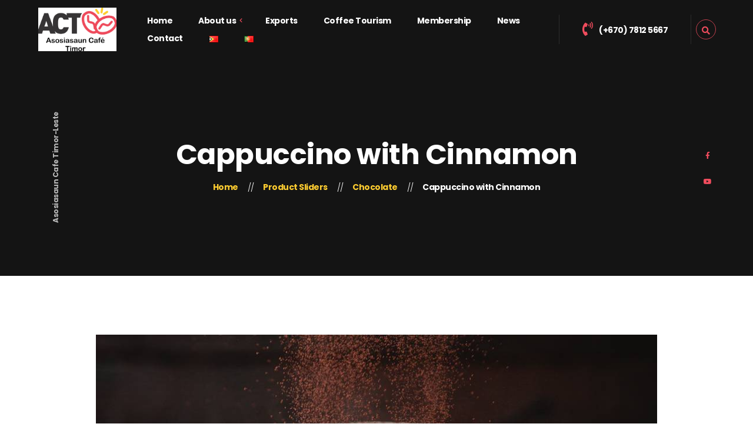

--- FILE ---
content_type: text/html; charset=UTF-8
request_url: https://www.kafetimor.org/?sliders-full=sweet-cappuccino-with-cocoa-2-3-2
body_size: 11524
content:
<!DOCTYPE html>
<html lang="en-GB">
<head>
	<meta charset="UTF-8">
	<meta name="viewport" content="width=device-width">
	<link rel="profile" href="//gmpg.org/xfn/11">
	<title>Cappuccino with Cinnamon &#8211; Asosiasaun Café Timor</title>
<meta name='robots' content='max-image-preview:large' />
<link rel='dns-prefetch' href='//www.kafetimor.org' />
<link rel='dns-prefetch' href='//fonts.googleapis.com' />
<link rel="alternate" type="application/rss+xml" title="Asosiasaun Café Timor &raquo; Feed" href="https://www.kafetimor.org/feed/" />
<link rel="alternate" title="oEmbed (JSON)" type="application/json+oembed" href="https://www.kafetimor.org/wp-json/oembed/1.0/embed?url=https%3A%2F%2Fwww.kafetimor.org%2F%3Fsliders-full%3Dsweet-cappuccino-with-cocoa-2-3-2" />
<link rel="alternate" title="oEmbed (XML)" type="text/xml+oembed" href="https://www.kafetimor.org/wp-json/oembed/1.0/embed?url=https%3A%2F%2Fwww.kafetimor.org%2F%3Fsliders-full%3Dsweet-cappuccino-with-cocoa-2-3-2&#038;format=xml" />
<style id='wp-img-auto-sizes-contain-inline-css' type='text/css'>
img:is([sizes=auto i],[sizes^="auto," i]){contain-intrinsic-size:3000px 1500px}
/*# sourceURL=wp-img-auto-sizes-contain-inline-css */
</style>
<link rel='stylesheet' id='sgdg_block-css' href='https://www.kafetimor.org/wp-content/plugins/skaut-google-drive-gallery/frontend/css/block.min.css?ver=1746980712' type='text/css' media='all' />
<link rel='stylesheet' id='dashicons-css' href='https://www.kafetimor.org/wp-includes/css/dashicons.min.css?ver=6.9' type='text/css' media='all' />
<link rel='stylesheet' id='post-views-counter-frontend-css' href='https://www.kafetimor.org/wp-content/plugins/post-views-counter/css/frontend.css?ver=1.6.1' type='text/css' media='all' />
<style id='wp-emoji-styles-inline-css' type='text/css'>

	img.wp-smiley, img.emoji {
		display: inline !important;
		border: none !important;
		box-shadow: none !important;
		height: 1em !important;
		width: 1em !important;
		margin: 0 0.07em !important;
		vertical-align: -0.1em !important;
		background: none !important;
		padding: 0 !important;
	}
/*# sourceURL=wp-emoji-styles-inline-css */
</style>
<link rel='stylesheet' id='wp-block-library-css' href='https://www.kafetimor.org/wp-includes/css/dist/block-library/style.min.css?ver=6.9' type='text/css' media='all' />
<style id='wp-block-library-theme-inline-css' type='text/css'>
.wp-block-audio :where(figcaption){color:#555;font-size:13px;text-align:center}.is-dark-theme .wp-block-audio :where(figcaption){color:#ffffffa6}.wp-block-audio{margin:0 0 1em}.wp-block-code{border:1px solid #ccc;border-radius:4px;font-family:Menlo,Consolas,monaco,monospace;padding:.8em 1em}.wp-block-embed :where(figcaption){color:#555;font-size:13px;text-align:center}.is-dark-theme .wp-block-embed :where(figcaption){color:#ffffffa6}.wp-block-embed{margin:0 0 1em}.blocks-gallery-caption{color:#555;font-size:13px;text-align:center}.is-dark-theme .blocks-gallery-caption{color:#ffffffa6}:root :where(.wp-block-image figcaption){color:#555;font-size:13px;text-align:center}.is-dark-theme :root :where(.wp-block-image figcaption){color:#ffffffa6}.wp-block-image{margin:0 0 1em}.wp-block-pullquote{border-bottom:4px solid;border-top:4px solid;color:currentColor;margin-bottom:1.75em}.wp-block-pullquote :where(cite),.wp-block-pullquote :where(footer),.wp-block-pullquote__citation{color:currentColor;font-size:.8125em;font-style:normal;text-transform:uppercase}.wp-block-quote{border-left:.25em solid;margin:0 0 1.75em;padding-left:1em}.wp-block-quote cite,.wp-block-quote footer{color:currentColor;font-size:.8125em;font-style:normal;position:relative}.wp-block-quote:where(.has-text-align-right){border-left:none;border-right:.25em solid;padding-left:0;padding-right:1em}.wp-block-quote:where(.has-text-align-center){border:none;padding-left:0}.wp-block-quote.is-large,.wp-block-quote.is-style-large,.wp-block-quote:where(.is-style-plain){border:none}.wp-block-search .wp-block-search__label{font-weight:700}.wp-block-search__button{border:1px solid #ccc;padding:.375em .625em}:where(.wp-block-group.has-background){padding:1.25em 2.375em}.wp-block-separator.has-css-opacity{opacity:.4}.wp-block-separator{border:none;border-bottom:2px solid;margin-left:auto;margin-right:auto}.wp-block-separator.has-alpha-channel-opacity{opacity:1}.wp-block-separator:not(.is-style-wide):not(.is-style-dots){width:100px}.wp-block-separator.has-background:not(.is-style-dots){border-bottom:none;height:1px}.wp-block-separator.has-background:not(.is-style-wide):not(.is-style-dots){height:2px}.wp-block-table{margin:0 0 1em}.wp-block-table td,.wp-block-table th{word-break:normal}.wp-block-table :where(figcaption){color:#555;font-size:13px;text-align:center}.is-dark-theme .wp-block-table :where(figcaption){color:#ffffffa6}.wp-block-video :where(figcaption){color:#555;font-size:13px;text-align:center}.is-dark-theme .wp-block-video :where(figcaption){color:#ffffffa6}.wp-block-video{margin:0 0 1em}:root :where(.wp-block-template-part.has-background){margin-bottom:0;margin-top:0;padding:1.25em 2.375em}
/*# sourceURL=/wp-includes/css/dist/block-library/theme.min.css */
</style>
<style id='classic-theme-styles-inline-css' type='text/css'>
/*! This file is auto-generated */
.wp-block-button__link{color:#fff;background-color:#32373c;border-radius:9999px;box-shadow:none;text-decoration:none;padding:calc(.667em + 2px) calc(1.333em + 2px);font-size:1.125em}.wp-block-file__button{background:#32373c;color:#fff;text-decoration:none}
/*# sourceURL=/wp-includes/css/classic-themes.min.css */
</style>
<style id='global-styles-inline-css' type='text/css'>
:root{--wp--preset--aspect-ratio--square: 1;--wp--preset--aspect-ratio--4-3: 4/3;--wp--preset--aspect-ratio--3-4: 3/4;--wp--preset--aspect-ratio--3-2: 3/2;--wp--preset--aspect-ratio--2-3: 2/3;--wp--preset--aspect-ratio--16-9: 16/9;--wp--preset--aspect-ratio--9-16: 9/16;--wp--preset--color--black: #151515;--wp--preset--color--cyan-bluish-gray: #abb8c3;--wp--preset--color--white: #ffffff;--wp--preset--color--pale-pink: #f78da7;--wp--preset--color--vivid-red: #cf2e2e;--wp--preset--color--luminous-vivid-orange: #ff6900;--wp--preset--color--luminous-vivid-amber: #fcb900;--wp--preset--color--light-green-cyan: #7bdcb5;--wp--preset--color--vivid-green-cyan: #00d084;--wp--preset--color--pale-cyan-blue: #8ed1fc;--wp--preset--color--vivid-cyan-blue: #0693e3;--wp--preset--color--vivid-purple: #9b51e0;--wp--preset--color--main-theme: #4D8B55;--wp--preset--color--gray: #EFECE5;--wp--preset--gradient--vivid-cyan-blue-to-vivid-purple: linear-gradient(135deg,rgb(6,147,227) 0%,rgb(155,81,224) 100%);--wp--preset--gradient--light-green-cyan-to-vivid-green-cyan: linear-gradient(135deg,rgb(122,220,180) 0%,rgb(0,208,130) 100%);--wp--preset--gradient--luminous-vivid-amber-to-luminous-vivid-orange: linear-gradient(135deg,rgb(252,185,0) 0%,rgb(255,105,0) 100%);--wp--preset--gradient--luminous-vivid-orange-to-vivid-red: linear-gradient(135deg,rgb(255,105,0) 0%,rgb(207,46,46) 100%);--wp--preset--gradient--very-light-gray-to-cyan-bluish-gray: linear-gradient(135deg,rgb(238,238,238) 0%,rgb(169,184,195) 100%);--wp--preset--gradient--cool-to-warm-spectrum: linear-gradient(135deg,rgb(74,234,220) 0%,rgb(151,120,209) 20%,rgb(207,42,186) 40%,rgb(238,44,130) 60%,rgb(251,105,98) 80%,rgb(254,248,76) 100%);--wp--preset--gradient--blush-light-purple: linear-gradient(135deg,rgb(255,206,236) 0%,rgb(152,150,240) 100%);--wp--preset--gradient--blush-bordeaux: linear-gradient(135deg,rgb(254,205,165) 0%,rgb(254,45,45) 50%,rgb(107,0,62) 100%);--wp--preset--gradient--luminous-dusk: linear-gradient(135deg,rgb(255,203,112) 0%,rgb(199,81,192) 50%,rgb(65,88,208) 100%);--wp--preset--gradient--pale-ocean: linear-gradient(135deg,rgb(255,245,203) 0%,rgb(182,227,212) 50%,rgb(51,167,181) 100%);--wp--preset--gradient--electric-grass: linear-gradient(135deg,rgb(202,248,128) 0%,rgb(113,206,126) 100%);--wp--preset--gradient--midnight: linear-gradient(135deg,rgb(2,3,129) 0%,rgb(40,116,252) 100%);--wp--preset--font-size--small: 14px;--wp--preset--font-size--medium: 20px;--wp--preset--font-size--large: 24px;--wp--preset--font-size--x-large: 42px;--wp--preset--font-size--regular: 16px;--wp--preset--spacing--20: 0.44rem;--wp--preset--spacing--30: 0.67rem;--wp--preset--spacing--40: 1rem;--wp--preset--spacing--50: 1.5rem;--wp--preset--spacing--60: 2.25rem;--wp--preset--spacing--70: 3.38rem;--wp--preset--spacing--80: 5.06rem;--wp--preset--shadow--natural: 6px 6px 9px rgba(0, 0, 0, 0.2);--wp--preset--shadow--deep: 12px 12px 50px rgba(0, 0, 0, 0.4);--wp--preset--shadow--sharp: 6px 6px 0px rgba(0, 0, 0, 0.2);--wp--preset--shadow--outlined: 6px 6px 0px -3px rgb(255, 255, 255), 6px 6px rgb(0, 0, 0);--wp--preset--shadow--crisp: 6px 6px 0px rgb(0, 0, 0);}:where(.is-layout-flex){gap: 0.5em;}:where(.is-layout-grid){gap: 0.5em;}body .is-layout-flex{display: flex;}.is-layout-flex{flex-wrap: wrap;align-items: center;}.is-layout-flex > :is(*, div){margin: 0;}body .is-layout-grid{display: grid;}.is-layout-grid > :is(*, div){margin: 0;}:where(.wp-block-columns.is-layout-flex){gap: 2em;}:where(.wp-block-columns.is-layout-grid){gap: 2em;}:where(.wp-block-post-template.is-layout-flex){gap: 1.25em;}:where(.wp-block-post-template.is-layout-grid){gap: 1.25em;}.has-black-color{color: var(--wp--preset--color--black) !important;}.has-cyan-bluish-gray-color{color: var(--wp--preset--color--cyan-bluish-gray) !important;}.has-white-color{color: var(--wp--preset--color--white) !important;}.has-pale-pink-color{color: var(--wp--preset--color--pale-pink) !important;}.has-vivid-red-color{color: var(--wp--preset--color--vivid-red) !important;}.has-luminous-vivid-orange-color{color: var(--wp--preset--color--luminous-vivid-orange) !important;}.has-luminous-vivid-amber-color{color: var(--wp--preset--color--luminous-vivid-amber) !important;}.has-light-green-cyan-color{color: var(--wp--preset--color--light-green-cyan) !important;}.has-vivid-green-cyan-color{color: var(--wp--preset--color--vivid-green-cyan) !important;}.has-pale-cyan-blue-color{color: var(--wp--preset--color--pale-cyan-blue) !important;}.has-vivid-cyan-blue-color{color: var(--wp--preset--color--vivid-cyan-blue) !important;}.has-vivid-purple-color{color: var(--wp--preset--color--vivid-purple) !important;}.has-black-background-color{background-color: var(--wp--preset--color--black) !important;}.has-cyan-bluish-gray-background-color{background-color: var(--wp--preset--color--cyan-bluish-gray) !important;}.has-white-background-color{background-color: var(--wp--preset--color--white) !important;}.has-pale-pink-background-color{background-color: var(--wp--preset--color--pale-pink) !important;}.has-vivid-red-background-color{background-color: var(--wp--preset--color--vivid-red) !important;}.has-luminous-vivid-orange-background-color{background-color: var(--wp--preset--color--luminous-vivid-orange) !important;}.has-luminous-vivid-amber-background-color{background-color: var(--wp--preset--color--luminous-vivid-amber) !important;}.has-light-green-cyan-background-color{background-color: var(--wp--preset--color--light-green-cyan) !important;}.has-vivid-green-cyan-background-color{background-color: var(--wp--preset--color--vivid-green-cyan) !important;}.has-pale-cyan-blue-background-color{background-color: var(--wp--preset--color--pale-cyan-blue) !important;}.has-vivid-cyan-blue-background-color{background-color: var(--wp--preset--color--vivid-cyan-blue) !important;}.has-vivid-purple-background-color{background-color: var(--wp--preset--color--vivid-purple) !important;}.has-black-border-color{border-color: var(--wp--preset--color--black) !important;}.has-cyan-bluish-gray-border-color{border-color: var(--wp--preset--color--cyan-bluish-gray) !important;}.has-white-border-color{border-color: var(--wp--preset--color--white) !important;}.has-pale-pink-border-color{border-color: var(--wp--preset--color--pale-pink) !important;}.has-vivid-red-border-color{border-color: var(--wp--preset--color--vivid-red) !important;}.has-luminous-vivid-orange-border-color{border-color: var(--wp--preset--color--luminous-vivid-orange) !important;}.has-luminous-vivid-amber-border-color{border-color: var(--wp--preset--color--luminous-vivid-amber) !important;}.has-light-green-cyan-border-color{border-color: var(--wp--preset--color--light-green-cyan) !important;}.has-vivid-green-cyan-border-color{border-color: var(--wp--preset--color--vivid-green-cyan) !important;}.has-pale-cyan-blue-border-color{border-color: var(--wp--preset--color--pale-cyan-blue) !important;}.has-vivid-cyan-blue-border-color{border-color: var(--wp--preset--color--vivid-cyan-blue) !important;}.has-vivid-purple-border-color{border-color: var(--wp--preset--color--vivid-purple) !important;}.has-vivid-cyan-blue-to-vivid-purple-gradient-background{background: var(--wp--preset--gradient--vivid-cyan-blue-to-vivid-purple) !important;}.has-light-green-cyan-to-vivid-green-cyan-gradient-background{background: var(--wp--preset--gradient--light-green-cyan-to-vivid-green-cyan) !important;}.has-luminous-vivid-amber-to-luminous-vivid-orange-gradient-background{background: var(--wp--preset--gradient--luminous-vivid-amber-to-luminous-vivid-orange) !important;}.has-luminous-vivid-orange-to-vivid-red-gradient-background{background: var(--wp--preset--gradient--luminous-vivid-orange-to-vivid-red) !important;}.has-very-light-gray-to-cyan-bluish-gray-gradient-background{background: var(--wp--preset--gradient--very-light-gray-to-cyan-bluish-gray) !important;}.has-cool-to-warm-spectrum-gradient-background{background: var(--wp--preset--gradient--cool-to-warm-spectrum) !important;}.has-blush-light-purple-gradient-background{background: var(--wp--preset--gradient--blush-light-purple) !important;}.has-blush-bordeaux-gradient-background{background: var(--wp--preset--gradient--blush-bordeaux) !important;}.has-luminous-dusk-gradient-background{background: var(--wp--preset--gradient--luminous-dusk) !important;}.has-pale-ocean-gradient-background{background: var(--wp--preset--gradient--pale-ocean) !important;}.has-electric-grass-gradient-background{background: var(--wp--preset--gradient--electric-grass) !important;}.has-midnight-gradient-background{background: var(--wp--preset--gradient--midnight) !important;}.has-small-font-size{font-size: var(--wp--preset--font-size--small) !important;}.has-medium-font-size{font-size: var(--wp--preset--font-size--medium) !important;}.has-large-font-size{font-size: var(--wp--preset--font-size--large) !important;}.has-x-large-font-size{font-size: var(--wp--preset--font-size--x-large) !important;}
:where(.wp-block-post-template.is-layout-flex){gap: 1.25em;}:where(.wp-block-post-template.is-layout-grid){gap: 1.25em;}
:where(.wp-block-term-template.is-layout-flex){gap: 1.25em;}:where(.wp-block-term-template.is-layout-grid){gap: 1.25em;}
:where(.wp-block-columns.is-layout-flex){gap: 2em;}:where(.wp-block-columns.is-layout-grid){gap: 2em;}
:root :where(.wp-block-pullquote){font-size: 1.5em;line-height: 1.6;}
/*# sourceURL=global-styles-inline-css */
</style>
<link rel='stylesheet' id='contact-form-7-css' href='https://www.kafetimor.org/wp-content/plugins/contact-form-7/includes/css/styles.css?ver=6.1.4' type='text/css' media='all' />
<link rel='stylesheet' id='bootstrap-css' href='https://www.kafetimor.org/wp-content/themes/kaffa/assets/css/bootstrap-grid.css?ver=1.0' type='text/css' media='all' />
<link rel='stylesheet' id='kaffa-plugins-css' href='https://www.kafetimor.org/wp-content/themes/kaffa/assets/css/plugins.css?ver=1.1.2' type='text/css' media='all' />
<link rel='stylesheet' id='kaffa-theme-style-css' href='https://www.kafetimor.org/wp-content/themes/kaffa/style.css?ver=1.1.2' type='text/css' media='all' />
<style id='kaffa-theme-style-inline-css' type='text/css'>
@font-face {
			font-family: 'kaffa-fontello';
			  src: url('https://www.kafetimor.org/wp-content/themes/kaffa/assets/fontello/lte-kaffa.eot?1.1.2');
			  src: url('https://www.kafetimor.org/wp-content/themes/kaffa/assets/fontello/lte-kaffa.eot?1.1.2#iefix') format('embedded-opentype'),
			       url('https://www.kafetimor.org/wp-content/themes/kaffa/assets/fontello/lte-kaffa.woff2?1.1.2') format('woff2'),
			       url('https://www.kafetimor.org/wp-content/themes/kaffa/assets/fontello/lte-kaffa.woff?1.1.2') format('woff'),
			       url('https://www.kafetimor.org/wp-content/themes/kaffa/assets/fontello/lte-kaffa.ttf?1.1.2') format('truetype'),
			       url('https://www.kafetimor.org/wp-content/themes/kaffa/assets/fontello/lte-kaffa.svg?1.1.2#lte-kaffa') format('svg');
			  font-weight: normal;
			  font-style: normal;
			}
			:root {			  --main:   #ef4c5d !important;			  --second:   #fecd30 !important;			  --gray:   #efece5 !important;			  --black:  #151515 !important;			  --white:  #FFFFFF !important;			  --red:   #ef4c5d !important;			  --yellow:   #fecd30 !important;			  --green:   #4d8b55 !important;--font-main: 'Jost' !important;--font-headers: 'Poppins' !important;--font-headers-letterspacing: -0.5px;--font-subheaders: 'Poppins' !important;--font-subheaders-letterspacing: -0.5px;			  			}				#content-sidebar .widget_search, #content-sidebar .widget_product_search { background-image: url(//www.kafetimor.org/wp-content/uploads/2020/06/leaves_pattern_010.png) !important; } #nav-wrapper.lte-layout-transparent .lte-navbar.dark.affix { background-color: rgba(0,0,0,0.75) !important; } .lte-navbar .lte-logo img { max-height: 75px !important; } .lte-layout-desktop-center-transparent .lte-navbar .lte-logo img, .lte-footer-widget-area .lte-logo img { max-height: 95px !important; } 
/*# sourceURL=kaffa-theme-style-inline-css */
</style>
<link rel='stylesheet' id='font-awesome-css' href='https://www.kafetimor.org/wp-content/themes/kaffa/assets/fonts/font-awesome/css/all.min.css?ver=1.1.2' type='text/css' media='all' />
<link rel='stylesheet' id='magnific-popup-css' href='https://www.kafetimor.org/wp-content/themes/kaffa/assets/css/magnific-popup.css?ver=1.1.0' type='text/css' media='all' />
<link rel='stylesheet' id='kaffa-google-fonts-css' href='//fonts.googleapis.com/css?family=Jost:400,400i,700,700i%7CPoppins:700,300&#038;subset=latin,latin-ext' type='text/css' media='all' />
<link rel='stylesheet' id='font-awesome-shims-css' href='https://www.kafetimor.org/wp-content/themes/kaffa/assets/fonts/font-awesome/css/v4-shims.min.css?ver=1.1.2' type='text/css' media='all' />
<link rel='stylesheet' id='kaffa-fontello-css' href='https://www.kafetimor.org/wp-content/themes/kaffa/assets/fontello/lte-kaffa-codes.css?ver=1.1.2' type='text/css' media='all' />
<script type="text/javascript" src="https://www.kafetimor.org/wp-includes/js/jquery/jquery.min.js?ver=3.7.1" id="jquery-core-js"></script>
<script type="text/javascript" src="https://www.kafetimor.org/wp-includes/js/jquery/jquery-migrate.min.js?ver=3.4.1" id="jquery-migrate-js"></script>
<script type="text/javascript" src="https://www.kafetimor.org/wp-content/plugins/lte-ext/assets/js/jquery.paroller.js?ver=1.4.7" id="jquery-paroller-js"></script>
<script type="text/javascript" src="https://www.kafetimor.org/wp-content/themes/kaffa/assets/js/modernizr-2.6.2.min.js?ver=2.6.2" id="modernizr-js"></script>
<link rel="https://api.w.org/" href="https://www.kafetimor.org/wp-json/" /><link rel="EditURI" type="application/rsd+xml" title="RSD" href="https://www.kafetimor.org/xmlrpc.php?rsd" />
<meta name="generator" content="WordPress 6.9" />
<link rel="canonical" href="https://www.kafetimor.org/?sliders-full=sweet-cappuccino-with-cocoa-2-3-2" />
<link rel='shortlink' href='https://www.kafetimor.org/?p=15490' />
<meta name="generator" content="Elementor 3.34.0; features: additional_custom_breakpoints; settings: css_print_method-external, google_font-enabled, font_display-auto">
			<style>
				.e-con.e-parent:nth-of-type(n+4):not(.e-lazyloaded):not(.e-no-lazyload),
				.e-con.e-parent:nth-of-type(n+4):not(.e-lazyloaded):not(.e-no-lazyload) * {
					background-image: none !important;
				}
				@media screen and (max-height: 1024px) {
					.e-con.e-parent:nth-of-type(n+3):not(.e-lazyloaded):not(.e-no-lazyload),
					.e-con.e-parent:nth-of-type(n+3):not(.e-lazyloaded):not(.e-no-lazyload) * {
						background-image: none !important;
					}
				}
				@media screen and (max-height: 640px) {
					.e-con.e-parent:nth-of-type(n+2):not(.e-lazyloaded):not(.e-no-lazyload),
					.e-con.e-parent:nth-of-type(n+2):not(.e-lazyloaded):not(.e-no-lazyload) * {
						background-image: none !important;
					}
				}
			</style>
			<link rel="icon" href="https://www.kafetimor.org/wp-content/uploads/2019/06/cropped-favicon-110x110.png" sizes="32x32" />
<link rel="icon" href="https://www.kafetimor.org/wp-content/uploads/2019/06/cropped-favicon-300x300.png" sizes="192x192" />
<link rel="apple-touch-icon" href="https://www.kafetimor.org/wp-content/uploads/2019/06/cropped-favicon-300x300.png" />
<meta name="msapplication-TileImage" content="https://www.kafetimor.org/wp-content/uploads/2019/06/cropped-favicon-300x300.png" />
</head>
<body data-rsssl=1 class="wp-singular sliders-full-template-default single single-sliders-full postid-15490 wp-theme-kaffa full-width singular paceloader-disabled no-sidebar elementor-default elementor-kit-13200">
<div class="lte-content-wrapper  lte-layout-transparent">	<div class="lte-header-wrapper header-h1  header-parallax lte-header-overlay hasBreadcrumbs lte-layout-transparent lte-pageheader-">
	<div id="lte-nav-wrapper" class="lte-layout-transparent lte-nav-color-white">
	<nav class="lte-navbar" data-spy="" data-offset-top="0">
		<div class="container">	
			<div class="lte-navbar-logo">	
				<a class="lte-logo" href="https://www.kafetimor.org/"><img src="//www.kafetimor.org/wp-content/uploads/2019/06/347874495_927277741711843_4295285275450336006_n.jpg" alt="Asosiasaun Café Timor" srcset="//www.kafetimor.org/wp-content/uploads/2019/06/347874495_927277741711843_4295285275450336006_n.jpg 1x,//www.kafetimor.org/wp-content/uploads/2019/06/347874495_927277741711843_4295285275450336006_n.jpg 2x"></a>			</div>	
						
			<div class="lte-navbar-items navbar-mobile-white navbar-collapse collapse" data-mobile-screen-width="1198">
				<div class="toggle-wrap">
					<a class="lte-logo" href="https://www.kafetimor.org/"><img src="//www.kafetimor.org/wp-content/uploads/2019/06/347874495_927277741711843_4295285275450336006_n.jpg" alt="Asosiasaun Café Timor" srcset="//www.kafetimor.org/wp-content/uploads/2019/06/347874495_927277741711843_4295285275450336006_n.jpg 1x,//www.kafetimor.org/wp-content/uploads/2019/06/347874495_927277741711843_4295285275450336006_n.jpg 2x"></a>						
					<button type="button" class="lte-navbar-toggle collapsed">
						<span class="close">&times;</span>
					</button>							
					<div class="clearfix"></div>
				</div>
				<ul id="menu-main-menu" class="lte-ul-nav"><li id="menu-item-14249" class="menu-item menu-item-type-custom menu-item-object-custom menu-item-14249"><a href="/" ><span><span>Home</span></span></a></li>
<li id="menu-item-3557" class="menu-item menu-item-type-custom menu-item-object-custom menu-item-has-children menu-item-3557"><a ><span><span>About us</span></span></a>
<ul class="sub-menu">
	<li id="menu-item-15661" class="menu-item menu-item-type-post_type menu-item-object-page menu-item-15661"><a href="https://www.kafetimor.org/our-story/" ><span><span>Our Story</span></span></a></li>
	<li id="menu-item-15750" class="menu-item menu-item-type-post_type menu-item-object-page menu-item-15750"><a href="https://www.kafetimor.org/the-association/" ><span><span>The Association</span></span></a></li>
	<li id="menu-item-47" class="menu-item menu-item-type-post_type menu-item-object-page menu-item-47"><a href="https://www.kafetimor.org/gallery-2-columns/" ><span><span>Gallery</span></span></a></li>
</ul>
</li>
<li id="menu-item-16433" class="menu-item menu-item-type-post_type menu-item-object-page menu-item-16433"><a href="https://www.kafetimor.org/exports/" ><span><span>Exports</span></span></a></li>
<li id="menu-item-15999" class="menu-item menu-item-type-post_type menu-item-object-page menu-item-15999"><a href="https://www.kafetimor.org/coffee-tourism/" ><span><span>Coffee Tourism</span></span></a></li>
<li id="menu-item-15689" class="menu-item menu-item-type-post_type menu-item-object-page menu-item-15689"><a href="https://www.kafetimor.org/membership/" ><span><span>Membership</span></span></a></li>
<li id="menu-item-3975" class="menu-item menu-item-type-post_type menu-item-object-page menu-item-3975"><a href="https://www.kafetimor.org/latest-news/" ><span><span>News</span></span></a></li>
<li id="menu-item-13613" class="menu-item menu-item-type-post_type menu-item-object-page menu-item-13613"><a href="https://www.kafetimor.org/contacts/" ><span><span>Contact</span></span></a></li>
<li id="menu-item-16445-tet" class="lang-item lang-item-458 lang-item-tet no-translation lang-item-first menu-item menu-item-type-custom menu-item-object-custom menu-item-16445-tet"><a href="https://www.kafetimor.org/tet/uma/" hreflang="en-UK" lang="en-UK" ><span><span><img src="[data-uri]" alt="Tetun" width="16" height="11" style="width: 16px; height: 11px;" /></span></span></a></li>
<li id="menu-item-16445-pt" class="lang-item lang-item-473 lang-item-pt no-translation menu-item menu-item-type-custom menu-item-object-custom menu-item-16445-pt"><a href="https://www.kafetimor.org/pt/pajina-inicio/" hreflang="pt-PT" lang="pt-PT" ><span><span><img src="[data-uri]" alt="Português" width="16" height="11" style="width: 16px; height: 11px;" /></span></span></a></li>
</ul>				<div class="lte-mobile-controls">
					<div><ul>
					<li class="lte-nav-search ">
						<div class="lte-top-search-wrapper" data-source="default" data-base-href="https://www.kafetimor.org/">
							<a href="#"  id="lte-top-search-ico-mobile"  class="lte-top-search-ico fa fa-search" aria-hidden="true"></a>
							
							<input placeholder="Search" value="" type="text">
						</div></li></ul></div>				
				</div>				
			</div>
			<ul class="lte-navbar-icons-add">
						<li class="lte-nav-social lte-inner-only"><a href="tel:+67078125667" class="kaffa_fa5_icons fas fa-phone-volume" target="_blank"><span class="lte-header">(+670) 7812 5667</span></a></li></ul><div class="lte-navbar-icons"><ul>
					<li class="lte-nav-search ">
						<div class="lte-top-search-wrapper" data-source="default" data-base-href="https://www.kafetimor.org/">
							<a href="#"  id="lte-top-search-ico"  class="lte-top-search-ico fa fa-search" aria-hidden="true"></a>
							<a href="#" class="lte-top-search-ico-close " aria-hidden="true">&times;</a>
							<input placeholder="Search" value="" type="text">
						</div></li></ul></div>		
			<button type="button" class="lte-navbar-toggle">
				<span class="icon-bar top-bar"></span>
				<span class="icon-bar middle-bar"></span>
				<span class="icon-bar bottom-bar"></span>
			</button>			
		</div>
	</nav>
</div>
		<header class="lte-page-header lte-parallax-yes">
		    <div class="container">
		    	<div class="lte-header-h1-wrapper"><h1 class="header">Cappuccino with Cinnamon</h1></div><ul class="breadcrumbs" typeof="BreadcrumbList" vocab="https://schema.org/"><li class="home"><span property="itemListElement" typeof="ListItem"><a property="item" typeof="WebPage" title="Go to Home." href="https://www.kafetimor.org" class="home"><span property="name">Home</span></a><meta property="position" content="1"></span></li>
<li class="archive post-sliders-full-archive"><span property="itemListElement" typeof="ListItem"><a property="item" typeof="WebPage" title="Go to Product Sliders." href="https://www.kafetimor.org/?post_type=sliders-full" class="archive post-sliders-full-archive" ><span property="name">Product Sliders</span></a><meta property="position" content="2"></span></li>
<li class="taxonomy sliders-full-category"><span property="itemListElement" typeof="ListItem"><a property="item" typeof="WebPage" title="Go to the Chocolate Category archives." href="https://www.kafetimor.org/sliders-full-category/chocolate/" class="taxonomy sliders-full-category" ><span property="name">Chocolate</span></a><meta property="position" content="3"></span></li>
<li class="post post-sliders-full current-item"><span property="itemListElement" typeof="ListItem"><span property="name" class="post post-sliders-full current-item">Cappuccino with Cinnamon</span><meta property="url" content="https://www.kafetimor.org/?sliders-full=sweet-cappuccino-with-cocoa-2-3-2"><meta property="position" content="4"></span></li>
</ul>		    </div>
			<span class="lte-tagline"><span>Asosiasaun Cafe Timor-Leste</span></span><div class="lte-social lte-nav-second lte-type-"><ul><li><a href="https://www.facebook.com/AsosiasaunCafeTimorLeste/" target="_self"><span class="queeny_fa5_icons fab fa-facebook-f"></span></a></li><li><a href="https://www.youtube.com/@asosiasauncafetimor-leste4203" target="_self"><span class="queeny_fa5_icons fab fa-youtube"></span></a></li></ul></div>		</header>
			</div><div class="container main-wrapper"><div class="inner-page margin-post">
    <div class="row row-center">  
        <div class="col-xl-8 col-lg-10 col-md-12 col-xs-12">
            <section class="blog-post">
				<article id="post-15490" class="post-15490 sliders-full type-sliders-full status-publish has-post-thumbnail hentry sliders-full-category-chocolate">
	<div class="entry-content clearfix" id="entry-div">
	<div class="image"><img fetchpriority="high" width="960" height="1100" src="https://www.kafetimor.org/wp-content/uploads/2020/07/craft_02.jpg" class="attachment-kaffa-post size-kaffa-post wp-post-image" alt="" decoding="async" srcset="https://www.kafetimor.org/wp-content/uploads/2020/07/craft_02.jpg 960w, https://www.kafetimor.org/wp-content/uploads/2020/07/craft_02-262x300.jpg 262w, https://www.kafetimor.org/wp-content/uploads/2020/07/craft_02-768x880.jpg 768w, https://www.kafetimor.org/wp-content/uploads/2020/07/craft_02-894x1024.jpg 894w, https://www.kafetimor.org/wp-content/uploads/2020/07/craft_02-463x530.jpg 463w, https://www.kafetimor.org/wp-content/uploads/2020/07/craft_02-698x800.jpg 698w" sizes="(max-width: 960px) 100vw, 960px" /></div>    <div class="blog-info blog-info-post-top">
		<div class="blog-info-left"><div class="lte-post-headline"></div></div><div class="blog-info-right"><ul class="lte-post-info"><li class="lte-post-date"><a href="https://www.kafetimor.org/?sliders-full=sweet-cappuccino-with-cocoa-2-3-2" class="lte-date"><span class="dt">July 12, 2020</span></a></li><li class="lte-icon-fav">
					<span>0</span>
				</li></ul></div>    </div>	
    <div class="lte-description">
        <div class="text lte-text-page clearfix">
			<p>Etiam elementum consequat ante, id mollis ante porttitor in. Suspendisse at tellus nec dui commodo tempor. Vestibulum ut dui augue. Proin sit amet placerat metus.</p>
        </div>
    </div>	    
    <div class="clearfix"></div>
        <div class="blog-info-post-bottom">
		<div class="tags-line"><div class="tags-line-left"></div><div class="tags-line-right"><span class="lte-sharing-header"><span class="fa fa-share-alt"></span> <span class="header">Share</span></span><ul class="lte-sharing"><li><a href="https://www.facebook.com/sharer.php?u=https://www.kafetimor.org/?sliders-full=sweet-cappuccino-with-cocoa-2-3-2"><span class="lte-social-color fa fa-facebook"></span></a></li><li><a href="https://twitter.com/intent/tweet?link=https://www.kafetimor.org/?sliders-full=sweet-cappuccino-with-cocoa-2-3-2&#038;text=Cappuccino%20with%20Cinnamon"><span class="lte-social-color fa fa-twitter"></span></a></li><li><a href="https://plus.google.com/share?url=https://www.kafetimor.org/?sliders-full=sweet-cappuccino-with-cocoa-2-3-2"><span class="lte-social-color fa fa-google-plus"></span></a></li><li><a href="http://www.linkedin.com/shareArticle?mini=true&#038;url=https://www.kafetimor.org/?sliders-full=sweet-cappuccino-with-cocoa-2-3-2"><span class="lte-social-color fa fa-linkedin"></span></a></li></ul></div></div>	
    </div>	
	        </div>
</article>
                    
            </section>
        </div>
	        </div>
</div>
</div></div><div class="lte-footer-wrapper">		<section id="lte-widgets-footer" class="lte-fw lte-footer-cols-3" >
			<div class="container">
				<div class="row row-center-x">
	                	                    						<div class="col-lg-4 col-md-6 col-sm-12 col-ms-12 col-xs-12   clearfix">    
							<div class="lte-footer-widget-area">
								<div id="custom_html-3" class="widget_text widget widget_custom_html"><div class="textwidget custom-html-widget"><a class="lte-logo" href="https://www.kafetimor.org/"><img src="//www.kafetimor.org/wp-content/uploads/2019/06/347874495_927277741711843_4295285275450336006_n.jpg" alt="Asosiasaun Café Timor" srcset="//www.kafetimor.org/wp-content/uploads/2019/06/347874495_927277741711843_4295285275450336006_n.jpg 1x,//www.kafetimor.org/wp-content/uploads/2019/06/347874495_927277741711843_4295285275450336006_n.jpg 2x"></a></div></div><div id="text-17" class="widget widget_text">			<div class="textwidget"><p>We are a non-profit organisation consisting of and headed by a group of like-minded individuals and companies with a passion for coffee.</p>
</div>
		</div><div id="custom_html-2" class="widget_text widget widget_custom_html"><div class="textwidget custom-html-widget"><div class="lte-social lte-nav-second lte-type-"><ul><li><a href="https://www.facebook.com/AsosiasaunCafeTimorLeste/" target="_self"><span class="queeny_fa5_icons fab fa-facebook-f"></span></a></li><li><a href="https://www.youtube.com/@asosiasauncafetimor-leste4203" target="_self"><span class="queeny_fa5_icons fab fa-youtube"></span></a></li></ul></div></div></div>							</div>
						</div>
							                	                    						<div class="col-lg-4 col-md-6 col-sm-12 col-ms-12 col-xs-12   clearfix">    
							<div class="lte-footer-widget-area">
								<div id="lte_icons-2" class="widget widget_lte_icons"><h3 class="lte-header-widget hasIcon"><span class="widget-icon kaffa_fa5_icons fas fa-mug-hot"></span>Contact Info</h3>		<ul class="lte-social-icons-list">																		<li>
					<a href="/cdn-cgi/l/email-protection#e89c8185879a848d9b9c8d8b878e8e8d8da88f85898184c68b8785"><span class="lte-ic kaffa_fa5_icons fas fa-map-marker-alt"></span><span class="lte-header">Get in touch:</span><span class="lte-txt"><span class="__cf_email__" data-cfemail="c3b7aaaeacb1afa6b0b7a6a0aca5a5a6a683a4aea2aaafeda0acae">[email&#160;protected]</span></span></a>
				</li>
																							<li>
					<a href="#" ><span class="lte-ic kaffa_fa5_icons fas fa-phone-volume"></span><span class="lte-header">Phones:</span><span class="lte-txt">(+670) 7812 5667</span></a>
				</li>
										</ul>
</div>							</div>
						</div>
							                	                    						<div class="col-lg-4 col-md-6 col-sm-12 col-ms-12 col-xs-12 hidden-xs hidden-ms hidden-sm hidden-md clearfix">    
							<div class="lte-footer-widget-area">
								<div id="custom_html-4" class="widget_text widget widget_custom_html"><h3 class="lte-header-widget hasIcon"><span class="widget-icon kaffa_fa5_icons fas fa-mug-hot"></span>Subscribe<span class="last widget-icon kaffa_fa5_icons fas fa-mug-hot"></span></h3><div class="textwidget custom-html-widget"><script data-cfasync="false" src="/cdn-cgi/scripts/5c5dd728/cloudflare-static/email-decode.min.js"></script><script>(function() {
	window.mc4wp = window.mc4wp || {
		listeners: [],
		forms: {
			on: function(evt, cb) {
				window.mc4wp.listeners.push(
					{
						event   : evt,
						callback: cb
					}
				);
			}
		}
	}
})();
</script><!-- Mailchimp for WordPress v4.10.9 - https://wordpress.org/plugins/mailchimp-for-wp/ --><form id="mc4wp-form-1" class="mc4wp-form mc4wp-form-806" method="post" data-id="806" data-name="Subscribe Form" ><div class="mc4wp-form-fields"> 	<div class="input-group">
		<input type="email" name="EMAIL" placeholder="Your email ..." required />
		<span class="input-group-append">
			<button class="lte-btn btn-main color-hover-gray" type="submit">Subscribe</button>
		</span>
      <label>
        <input name="AGREE_TO_TERMS" type="checkbox" value="1" required=""> <a href="#" target="_blank">I have read and agree to the terms &amp; conditions</a>
      </label>
	</div>  
</div><label style="display: none !important;">Leave this field empty if you're human: <input type="text" name="_mc4wp_honeypot" value="" tabindex="-1" autocomplete="off" /></label><input type="hidden" name="_mc4wp_timestamp" value="1769218969" /><input type="hidden" name="_mc4wp_form_id" value="806" /><input type="hidden" name="_mc4wp_form_element_id" value="mc4wp-form-1" /><div class="mc4wp-response"></div></form><!-- / Mailchimp for WordPress Plugin --></div></div>							</div>
						</div>
							                	                    	                				</div>
			</div>
		</section>
	    		<footer class="copyright-block copyright-layout-">
			<div class="container">
	            <p>ACT © All Rights Reserved</p>			</div>
		</footer>
		</div><script type="speculationrules">
{"prefetch":[{"source":"document","where":{"and":[{"href_matches":"/*"},{"not":{"href_matches":["/wp-*.php","/wp-admin/*","/wp-content/uploads/*","/wp-content/*","/wp-content/plugins/*","/wp-content/themes/kaffa/*","/*\\?(.+)"]}},{"not":{"selector_matches":"a[rel~=\"nofollow\"]"}},{"not":{"selector_matches":".no-prefetch, .no-prefetch a"}}]},"eagerness":"conservative"}]}
</script>
<script>(function() {function maybePrefixUrlField () {
  const value = this.value.trim()
  if (value !== '' && value.indexOf('http') !== 0) {
    this.value = 'http://' + value
  }
}

const urlFields = document.querySelectorAll('.mc4wp-form input[type="url"]')
for (let j = 0; j < urlFields.length; j++) {
  urlFields[j].addEventListener('blur', maybePrefixUrlField)
}
})();</script><a href="#" class="lte-go-top floating lte-go-top-icon"><span class="go-top-icon-v2 icon icon-coffee-beans"></span><span class="go-top-header">go top</span></a>			<script>
				const lazyloadRunObserver = () => {
					const lazyloadBackgrounds = document.querySelectorAll( `.e-con.e-parent:not(.e-lazyloaded)` );
					const lazyloadBackgroundObserver = new IntersectionObserver( ( entries ) => {
						entries.forEach( ( entry ) => {
							if ( entry.isIntersecting ) {
								let lazyloadBackground = entry.target;
								if( lazyloadBackground ) {
									lazyloadBackground.classList.add( 'e-lazyloaded' );
								}
								lazyloadBackgroundObserver.unobserve( entry.target );
							}
						});
					}, { rootMargin: '200px 0px 200px 0px' } );
					lazyloadBackgrounds.forEach( ( lazyloadBackground ) => {
						lazyloadBackgroundObserver.observe( lazyloadBackground );
					} );
				};
				const events = [
					'DOMContentLoaded',
					'elementor/lazyload/observe',
				];
				events.forEach( ( event ) => {
					document.addEventListener( event, lazyloadRunObserver );
				} );
			</script>
			<script type="text/javascript" src="https://www.kafetimor.org/wp-includes/js/dist/hooks.min.js?ver=dd5603f07f9220ed27f1" id="wp-hooks-js"></script>
<script type="text/javascript" src="https://www.kafetimor.org/wp-includes/js/dist/i18n.min.js?ver=c26c3dc7bed366793375" id="wp-i18n-js"></script>
<script type="text/javascript" id="wp-i18n-js-after">
/* <![CDATA[ */
wp.i18n.setLocaleData( { 'text direction\u0004ltr': [ 'ltr' ] } );
//# sourceURL=wp-i18n-js-after
/* ]]> */
</script>
<script type="text/javascript" src="https://www.kafetimor.org/wp-content/plugins/contact-form-7/includes/swv/js/index.js?ver=6.1.4" id="swv-js"></script>
<script type="text/javascript" id="contact-form-7-js-before">
/* <![CDATA[ */
var wpcf7 = {
    "api": {
        "root": "https:\/\/www.kafetimor.org\/wp-json\/",
        "namespace": "contact-form-7\/v1"
    }
};
//# sourceURL=contact-form-7-js-before
/* ]]> */
</script>
<script type="text/javascript" src="https://www.kafetimor.org/wp-content/plugins/contact-form-7/includes/js/index.js?ver=6.1.4" id="contact-form-7-js"></script>
<script type="text/javascript" src="https://www.kafetimor.org/wp-includes/js/imagesloaded.min.js?ver=5.0.0" id="imagesloaded-js"></script>
<script type="text/javascript" src="https://www.kafetimor.org/wp-includes/js/masonry.min.js?ver=4.2.2" id="masonry-js"></script>
<script type="text/javascript" src="https://www.kafetimor.org/wp-includes/js/jquery/jquery.masonry.min.js?ver=3.1.2b" id="jquery-masonry-js"></script>
<script type="text/javascript" src="https://www.kafetimor.org/wp-content/themes/kaffa/assets/js/jquery.matchHeight.js?ver=6.9" id="matchheight-js"></script>
<script type="text/javascript" src="https://www.kafetimor.org/wp-content/themes/kaffa/assets/js/jquery.nicescroll.js?ver=3.7.6.0" id="nicescroll-js"></script>
<script type="text/javascript" src="https://www.kafetimor.org/wp-content/themes/kaffa/assets/js/bootstrap.min.js?ver=4.1.3" id="bootstrap-js"></script>
<script type="text/javascript" src="https://www.kafetimor.org/wp-content/themes/kaffa/assets/js/scrollreveal.js?ver=3.3.4" id="scrollreveal-js"></script>
<script type="text/javascript" src="https://www.kafetimor.org/wp-content/themes/kaffa/assets/js/waypoint.js?ver=1.6.2" id="waypoint-js"></script>
<script type="text/javascript" src="https://www.kafetimor.org/wp-content/themes/kaffa/assets/js/parallax.min.js?ver=1.1.3" id="parallax-js"></script>
<script type="text/javascript" src="https://www.kafetimor.org/wp-content/themes/kaffa/assets/js/scripts.js?ver=1.1.2" id="kaffa-scripts-js"></script>
<script type="text/javascript" src="https://www.kafetimor.org/wp-content/themes/kaffa/assets/js/map-style.js?ver=1.0.0" id="kaffa-map-style-js"></script>
<script type="text/javascript" src="https://www.kafetimor.org/wp-content/themes/kaffa/assets/js/jquery.magnific-popup.js?ver=1.1.0" id="magnific-popup-js"></script>
<script type="text/javascript" defer src="https://www.kafetimor.org/wp-content/plugins/mailchimp-for-wp/assets/js/forms.js?ver=4.10.9" id="mc4wp-forms-api-js"></script>
<script id="wp-emoji-settings" type="application/json">
{"baseUrl":"https://s.w.org/images/core/emoji/17.0.2/72x72/","ext":".png","svgUrl":"https://s.w.org/images/core/emoji/17.0.2/svg/","svgExt":".svg","source":{"concatemoji":"https://www.kafetimor.org/wp-includes/js/wp-emoji-release.min.js?ver=6.9"}}
</script>
<script type="module">
/* <![CDATA[ */
/*! This file is auto-generated */
const a=JSON.parse(document.getElementById("wp-emoji-settings").textContent),o=(window._wpemojiSettings=a,"wpEmojiSettingsSupports"),s=["flag","emoji"];function i(e){try{var t={supportTests:e,timestamp:(new Date).valueOf()};sessionStorage.setItem(o,JSON.stringify(t))}catch(e){}}function c(e,t,n){e.clearRect(0,0,e.canvas.width,e.canvas.height),e.fillText(t,0,0);t=new Uint32Array(e.getImageData(0,0,e.canvas.width,e.canvas.height).data);e.clearRect(0,0,e.canvas.width,e.canvas.height),e.fillText(n,0,0);const a=new Uint32Array(e.getImageData(0,0,e.canvas.width,e.canvas.height).data);return t.every((e,t)=>e===a[t])}function p(e,t){e.clearRect(0,0,e.canvas.width,e.canvas.height),e.fillText(t,0,0);var n=e.getImageData(16,16,1,1);for(let e=0;e<n.data.length;e++)if(0!==n.data[e])return!1;return!0}function u(e,t,n,a){switch(t){case"flag":return n(e,"\ud83c\udff3\ufe0f\u200d\u26a7\ufe0f","\ud83c\udff3\ufe0f\u200b\u26a7\ufe0f")?!1:!n(e,"\ud83c\udde8\ud83c\uddf6","\ud83c\udde8\u200b\ud83c\uddf6")&&!n(e,"\ud83c\udff4\udb40\udc67\udb40\udc62\udb40\udc65\udb40\udc6e\udb40\udc67\udb40\udc7f","\ud83c\udff4\u200b\udb40\udc67\u200b\udb40\udc62\u200b\udb40\udc65\u200b\udb40\udc6e\u200b\udb40\udc67\u200b\udb40\udc7f");case"emoji":return!a(e,"\ud83e\u1fac8")}return!1}function f(e,t,n,a){let r;const o=(r="undefined"!=typeof WorkerGlobalScope&&self instanceof WorkerGlobalScope?new OffscreenCanvas(300,150):document.createElement("canvas")).getContext("2d",{willReadFrequently:!0}),s=(o.textBaseline="top",o.font="600 32px Arial",{});return e.forEach(e=>{s[e]=t(o,e,n,a)}),s}function r(e){var t=document.createElement("script");t.src=e,t.defer=!0,document.head.appendChild(t)}a.supports={everything:!0,everythingExceptFlag:!0},new Promise(t=>{let n=function(){try{var e=JSON.parse(sessionStorage.getItem(o));if("object"==typeof e&&"number"==typeof e.timestamp&&(new Date).valueOf()<e.timestamp+604800&&"object"==typeof e.supportTests)return e.supportTests}catch(e){}return null}();if(!n){if("undefined"!=typeof Worker&&"undefined"!=typeof OffscreenCanvas&&"undefined"!=typeof URL&&URL.createObjectURL&&"undefined"!=typeof Blob)try{var e="postMessage("+f.toString()+"("+[JSON.stringify(s),u.toString(),c.toString(),p.toString()].join(",")+"));",a=new Blob([e],{type:"text/javascript"});const r=new Worker(URL.createObjectURL(a),{name:"wpTestEmojiSupports"});return void(r.onmessage=e=>{i(n=e.data),r.terminate(),t(n)})}catch(e){}i(n=f(s,u,c,p))}t(n)}).then(e=>{for(const n in e)a.supports[n]=e[n],a.supports.everything=a.supports.everything&&a.supports[n],"flag"!==n&&(a.supports.everythingExceptFlag=a.supports.everythingExceptFlag&&a.supports[n]);var t;a.supports.everythingExceptFlag=a.supports.everythingExceptFlag&&!a.supports.flag,a.supports.everything||((t=a.source||{}).concatemoji?r(t.concatemoji):t.wpemoji&&t.twemoji&&(r(t.twemoji),r(t.wpemoji)))});
//# sourceURL=https://www.kafetimor.org/wp-includes/js/wp-emoji-loader.min.js
/* ]]> */
</script>
<script defer src="https://static.cloudflareinsights.com/beacon.min.js/vcd15cbe7772f49c399c6a5babf22c1241717689176015" integrity="sha512-ZpsOmlRQV6y907TI0dKBHq9Md29nnaEIPlkf84rnaERnq6zvWvPUqr2ft8M1aS28oN72PdrCzSjY4U6VaAw1EQ==" data-cf-beacon='{"version":"2024.11.0","token":"9bf511fa25304b9da568d359ba1f5ac1","r":1,"server_timing":{"name":{"cfCacheStatus":true,"cfEdge":true,"cfExtPri":true,"cfL4":true,"cfOrigin":true,"cfSpeedBrain":true},"location_startswith":null}}' crossorigin="anonymous"></script>
</body>
</html>
